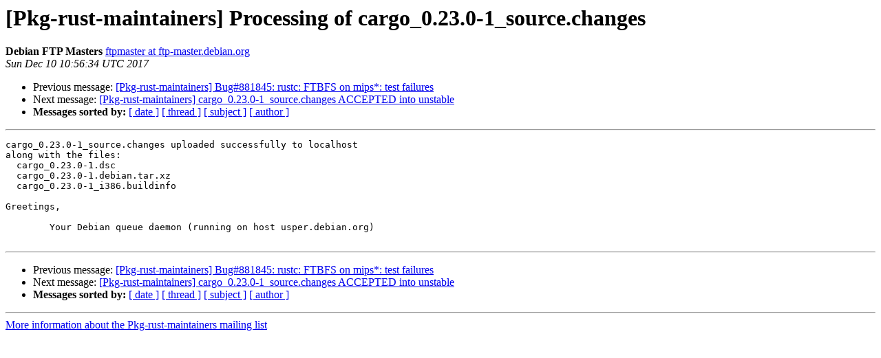

--- FILE ---
content_type: text/html
request_url: https://alioth-lists.debian.net/pipermail/pkg-rust-maintainers/2017-December/001124.html
body_size: 1043
content:
<!DOCTYPE HTML PUBLIC "-//W3C//DTD HTML 4.01 Transitional//EN">
<HTML>
 <HEAD>
   <TITLE> [Pkg-rust-maintainers] Processing of cargo_0.23.0-1_source.changes
   </TITLE>
   <LINK REL="Index" HREF="index.html" >
   <LINK REL="made" HREF="mailto:pkg-rust-maintainers%40lists.alioth.debian.org?Subject=Re%3A%20%5BPkg-rust-maintainers%5D%20Processing%20of%20cargo_0.23.0-1_source.changes&In-Reply-To=%3CE1eNzHe-0006nD-1u%40usper.debian.org%3E">
   <META NAME="robots" CONTENT="index,nofollow">
   <style type="text/css">
       pre {
           white-space: pre-wrap;       /* css-2.1, curent FF, Opera, Safari */
           }
   </style>
   <META http-equiv="Content-Type" content="text/html; charset=us-ascii">
   <LINK REL="Previous"  HREF="001123.html">
   <LINK REL="Next"  HREF="001125.html">
 </HEAD>
 <BODY BGCOLOR="#ffffff">
   <H1>[Pkg-rust-maintainers] Processing of cargo_0.23.0-1_source.changes</H1>
    <B>Debian FTP Masters</B> 
    <A HREF="mailto:pkg-rust-maintainers%40lists.alioth.debian.org?Subject=Re%3A%20%5BPkg-rust-maintainers%5D%20Processing%20of%20cargo_0.23.0-1_source.changes&In-Reply-To=%3CE1eNzHe-0006nD-1u%40usper.debian.org%3E"
       TITLE="[Pkg-rust-maintainers] Processing of cargo_0.23.0-1_source.changes">ftpmaster at ftp-master.debian.org
       </A><BR>
    <I>Sun Dec 10 10:56:34 UTC 2017</I>
    <P><UL>
        <LI>Previous message: <A HREF="001123.html">[Pkg-rust-maintainers] Bug#881845: rustc: FTBFS on mips*: test	failures
</A></li>
        <LI>Next message: <A HREF="001125.html">[Pkg-rust-maintainers] cargo_0.23.0-1_source.changes ACCEPTED into	unstable
</A></li>
         <LI> <B>Messages sorted by:</B> 
              <a href="date.html#1124">[ date ]</a>
              <a href="thread.html#1124">[ thread ]</a>
              <a href="subject.html#1124">[ subject ]</a>
              <a href="author.html#1124">[ author ]</a>
         </LI>
       </UL>
    <HR>  
<!--beginarticle-->
<PRE>cargo_0.23.0-1_source.changes uploaded successfully to localhost
along with the files:
  cargo_0.23.0-1.dsc
  cargo_0.23.0-1.debian.tar.xz
  cargo_0.23.0-1_i386.buildinfo

Greetings,

	Your Debian queue daemon (running on host usper.debian.org)

</PRE>



<!--endarticle-->
    <HR>
    <P><UL>
        <!--threads-->
	<LI>Previous message: <A HREF="001123.html">[Pkg-rust-maintainers] Bug#881845: rustc: FTBFS on mips*: test	failures
</A></li>
	<LI>Next message: <A HREF="001125.html">[Pkg-rust-maintainers] cargo_0.23.0-1_source.changes ACCEPTED into	unstable
</A></li>
         <LI> <B>Messages sorted by:</B> 
              <a href="date.html#1124">[ date ]</a>
              <a href="thread.html#1124">[ thread ]</a>
              <a href="subject.html#1124">[ subject ]</a>
              <a href="author.html#1124">[ author ]</a>
         </LI>
       </UL>

<hr>
<a href="https://lists.alioth.debian.org/mailman/listinfo/pkg-rust-maintainers">More information about the Pkg-rust-maintainers
mailing list</a><br>
</body></html>
